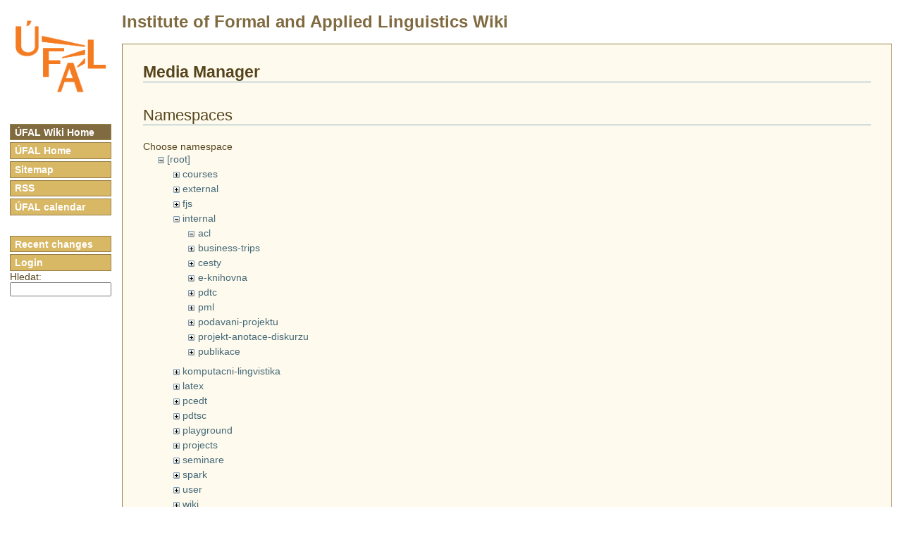

--- FILE ---
content_type: text/html; charset=utf-8
request_url: https://wiki.ufal.ms.mff.cuni.cz/start?image=external%3Apcedt%3Awsj1915.cz.txt&tab_details=view&do=media&tab_files=files&ns=internal%3Aacl
body_size: 2832
content:
<!DOCTYPE html PUBLIC "-//W3C//DTD XHTML 1.0 Transitional//EN"
 "http://www.w3.org/TR/xhtml1/DTD/xhtml1-transitional.dtd">
<html xmlns="http://www.w3.org/1999/xhtml" xml:lang="en"
 lang="en" dir="ltr">
<head>
	<meta http-equiv="Content-Type" content="text/html; charset=utf-8" />
	<title>start [ufal wiki]</title>
	<meta name="generator" content="DokuWiki"/>
<meta name="robots" content="noindex,nofollow"/>
<link rel="search" type="application/opensearchdescription+xml" href="/lib/exe/opensearch.php" title="ufal wiki"/>
<link rel="start" href="/"/>
<link rel="contents" href="/start?do=index" title="Sitemap"/>
<link rel="manifest" href="/lib/exe/manifest.php"/>
<link rel="alternate" type="application/rss+xml" title="Recent Changes" href="/feed.php"/>
<link rel="alternate" type="application/rss+xml" title="Current namespace" href="/feed.php?mode=list&amp;ns="/>
<link rel="alternate" type="text/html" title="Plain HTML" href="/_export/xhtml/start"/>
<link rel="alternate" type="text/plain" title="Wiki Markup" href="/_export/raw/start"/>
<link rel="stylesheet" href="/lib/exe/css.php?t=ufal&amp;tseed=663c2da95994d7b01927007973045885"/>
<!--[if gte IE 9]><!-->
<script >/*<![CDATA[*/var NS='';var JSINFO = {"move_renameokay":false,"id":"start","namespace":"","ACT":"media","useHeadingNavigation":0,"useHeadingContent":0};
/*!]]>*/</script>
<script charset="utf-8" src="/lib/exe/jquery.php?tseed=34a552433bc33cc9c3bc32527289a0b2" defer="defer"></script>
<script charset="utf-8" src="/lib/exe/js.php?t=ufal&amp;tseed=663c2da95994d7b01927007973045885" defer="defer"></script>
<script type="text/javascript" charset="utf-8" src="/lib/plugins/tablecalc/script.js"></script>
<!--<![endif]-->
	<link href="ufal.css" rel="stylesheet" type="text/css" media="screen" />
	<!--[if lte IE 6]><link rel="stylesheet" type="text/css" href="ufal-msie.css" media="screen" /><![endif]-->
	<!--[if IE 7]><link rel="stylesheet" type="text/css" href="ufal-msie7.css" media="screen" /><![endif]-->
  	<link href="print.css" rel="stylesheet" media="print" />
  	<link rel="shortcut icon" href="/lib/tpl/ufal/images/favicon.ico" />
</head>


<body>
  <p class="hiddenWithCss">
		<a href="#" id="noCssNavigation"></a>
		[ <a href="#noCssContent">Skip to the content</a> ]
	</p>
	<div>
		<a href="https://wiki.ufal.ms.mff.cuni.cz"><img id="logo" src="logo_ufal_142.png" alt="MFF ÚFAL Wiki" /></a>
	</div>

	<h1 class="header"><a href=".">Institute of Formal and Applied Linguistics Wiki</a></h1>

	<ul id="menu">
		<li><a href="." class="active">ÚFAL Wiki Home</a></li>
		<li><a href="https://ufal.mff.cuni.cz">ÚFAL Home</a></li>
				<!--li><a title="spravuje Dan Zeman" href="/cgi-bin/zeman/adresy/index.pl">Kontakty</a></li-->
		<li><a title="přehled všech stránek" href="doku.php?do=index">Sitemap</a></li>
		<li><a title="přehled změn" href="feed.php">RSS</a></li>
		<li style="margin-bottom:2em;"><a title="ufal.kalendar" href="kalendar">ÚFAL calendar</a></li>

						<li><a href="/?do=recent">Recent changes</a></li>
				 <li><a href="doku.php?do=login&amp;id=start">Login</a></li> 		
	<li>
	Hledat:
	<form method="get" action="/doku.php">
	<input type="hidden" name="do" value="search"/>
	<input type="text" name="id" size="12" style="width:10em!important; font-size:97%" />
	</form>
	</li>

	</ul>


	<hr class="hiddenWithCss" />

	<p class="hiddenWithCss">
		<a href="#" id="noCssContent"></a>
		[ <a href="#noCssNavigation">Back to the navigation</a> ]
	</p>

	
	<div id="main" class="dokuwiki">
								<div id="mediamanager__page">
<h1>Media Manager</h1>
<div class="panel namespaces">
<h2>Namespaces</h2>
<div class="panelHeader">Choose namespace</div>
<div class="panelContent" id="media__tree">

<ul class="idx">
<li class="media level0 open"><img src="/lib/images/minus.gif" alt="−" /><div class="li"><a href="/start?ns=&amp;tab_files=files&amp;do=media&amp;tab_details=view&amp;image=external%3Apcedt%3Awsj1915.cz.txt" class="idx_dir">[root]</a></div>
<ul class="idx">
<li class="media level1 closed"><img src="/lib/images/plus.gif" alt="+" /><div class="li"><a href="/start?ns=courses&amp;tab_files=files&amp;do=media&amp;tab_details=view&amp;image=external%3Apcedt%3Awsj1915.cz.txt" class="idx_dir">courses</a></div></li>
<li class="media level1 closed"><img src="/lib/images/plus.gif" alt="+" /><div class="li"><a href="/start?ns=external&amp;tab_files=files&amp;do=media&amp;tab_details=view&amp;image=external%3Apcedt%3Awsj1915.cz.txt" class="idx_dir">external</a></div></li>
<li class="media level1 closed"><img src="/lib/images/plus.gif" alt="+" /><div class="li"><a href="/start?ns=fjs&amp;tab_files=files&amp;do=media&amp;tab_details=view&amp;image=external%3Apcedt%3Awsj1915.cz.txt" class="idx_dir">fjs</a></div></li>
<li class="media level1 open"><img src="/lib/images/minus.gif" alt="−" /><div class="li"><a href="/start?ns=internal&amp;tab_files=files&amp;do=media&amp;tab_details=view&amp;image=external%3Apcedt%3Awsj1915.cz.txt" class="idx_dir">internal</a></div>
<ul class="idx">
<li class="media level2 open"><img src="/lib/images/minus.gif" alt="−" /><div class="li"><a href="/start?ns=internal%3Aacl&amp;tab_files=files&amp;do=media&amp;tab_details=view&amp;image=external%3Apcedt%3Awsj1915.cz.txt" class="idx_dir">acl</a></div></li>
<li class="media level2 closed"><img src="/lib/images/plus.gif" alt="+" /><div class="li"><a href="/start?ns=internal%3Abusiness-trips&amp;tab_files=files&amp;do=media&amp;tab_details=view&amp;image=external%3Apcedt%3Awsj1915.cz.txt" class="idx_dir">business-trips</a></div></li>
<li class="media level2 closed"><img src="/lib/images/plus.gif" alt="+" /><div class="li"><a href="/start?ns=internal%3Acesty&amp;tab_files=files&amp;do=media&amp;tab_details=view&amp;image=external%3Apcedt%3Awsj1915.cz.txt" class="idx_dir">cesty</a></div></li>
<li class="media level2 closed"><img src="/lib/images/plus.gif" alt="+" /><div class="li"><a href="/start?ns=internal%3Ae-knihovna&amp;tab_files=files&amp;do=media&amp;tab_details=view&amp;image=external%3Apcedt%3Awsj1915.cz.txt" class="idx_dir">e-knihovna</a></div></li>
<li class="media level2 closed"><img src="/lib/images/plus.gif" alt="+" /><div class="li"><a href="/start?ns=internal%3Apdtc&amp;tab_files=files&amp;do=media&amp;tab_details=view&amp;image=external%3Apcedt%3Awsj1915.cz.txt" class="idx_dir">pdtc</a></div></li>
<li class="media level2 closed"><img src="/lib/images/plus.gif" alt="+" /><div class="li"><a href="/start?ns=internal%3Apml&amp;tab_files=files&amp;do=media&amp;tab_details=view&amp;image=external%3Apcedt%3Awsj1915.cz.txt" class="idx_dir">pml</a></div></li>
<li class="media level2 closed"><img src="/lib/images/plus.gif" alt="+" /><div class="li"><a href="/start?ns=internal%3Apodavani-projektu&amp;tab_files=files&amp;do=media&amp;tab_details=view&amp;image=external%3Apcedt%3Awsj1915.cz.txt" class="idx_dir">podavani-projektu</a></div></li>
<li class="media level2 closed"><img src="/lib/images/plus.gif" alt="+" /><div class="li"><a href="/start?ns=internal%3Aprojekt-anotace-diskurzu&amp;tab_files=files&amp;do=media&amp;tab_details=view&amp;image=external%3Apcedt%3Awsj1915.cz.txt" class="idx_dir">projekt-anotace-diskurzu</a></div></li>
<li class="media level2 closed"><img src="/lib/images/plus.gif" alt="+" /><div class="li"><a href="/start?ns=internal%3Apublikace&amp;tab_files=files&amp;do=media&amp;tab_details=view&amp;image=external%3Apcedt%3Awsj1915.cz.txt" class="idx_dir">publikace</a></div></li>
</ul>
</li>
<li class="media level1 closed"><img src="/lib/images/plus.gif" alt="+" /><div class="li"><a href="/start?ns=komputacni-lingvistika&amp;tab_files=files&amp;do=media&amp;tab_details=view&amp;image=external%3Apcedt%3Awsj1915.cz.txt" class="idx_dir">komputacni-lingvistika</a></div></li>
<li class="media level1 closed"><img src="/lib/images/plus.gif" alt="+" /><div class="li"><a href="/start?ns=latex&amp;tab_files=files&amp;do=media&amp;tab_details=view&amp;image=external%3Apcedt%3Awsj1915.cz.txt" class="idx_dir">latex</a></div></li>
<li class="media level1 closed"><img src="/lib/images/plus.gif" alt="+" /><div class="li"><a href="/start?ns=pcedt&amp;tab_files=files&amp;do=media&amp;tab_details=view&amp;image=external%3Apcedt%3Awsj1915.cz.txt" class="idx_dir">pcedt</a></div></li>
<li class="media level1 closed"><img src="/lib/images/plus.gif" alt="+" /><div class="li"><a href="/start?ns=pdtsc&amp;tab_files=files&amp;do=media&amp;tab_details=view&amp;image=external%3Apcedt%3Awsj1915.cz.txt" class="idx_dir">pdtsc</a></div></li>
<li class="media level1 closed"><img src="/lib/images/plus.gif" alt="+" /><div class="li"><a href="/start?ns=playground&amp;tab_files=files&amp;do=media&amp;tab_details=view&amp;image=external%3Apcedt%3Awsj1915.cz.txt" class="idx_dir">playground</a></div></li>
<li class="media level1 closed"><img src="/lib/images/plus.gif" alt="+" /><div class="li"><a href="/start?ns=projects&amp;tab_files=files&amp;do=media&amp;tab_details=view&amp;image=external%3Apcedt%3Awsj1915.cz.txt" class="idx_dir">projects</a></div></li>
<li class="media level1 closed"><img src="/lib/images/plus.gif" alt="+" /><div class="li"><a href="/start?ns=seminare&amp;tab_files=files&amp;do=media&amp;tab_details=view&amp;image=external%3Apcedt%3Awsj1915.cz.txt" class="idx_dir">seminare</a></div></li>
<li class="media level1 closed"><img src="/lib/images/plus.gif" alt="+" /><div class="li"><a href="/start?ns=spark&amp;tab_files=files&amp;do=media&amp;tab_details=view&amp;image=external%3Apcedt%3Awsj1915.cz.txt" class="idx_dir">spark</a></div></li>
<li class="media level1 closed"><img src="/lib/images/plus.gif" alt="+" /><div class="li"><a href="/start?ns=user&amp;tab_files=files&amp;do=media&amp;tab_details=view&amp;image=external%3Apcedt%3Awsj1915.cz.txt" class="idx_dir">user</a></div></li>
<li class="media level1 closed"><img src="/lib/images/plus.gif" alt="+" /><div class="li"><a href="/start?ns=wiki&amp;tab_files=files&amp;do=media&amp;tab_details=view&amp;image=external%3Apcedt%3Awsj1915.cz.txt" class="idx_dir">wiki</a></div></li>
</ul></li>
</ul>
</div>
</div>
<div class="panel filelist">
<h2 class="a11y">Media Files</h2>
<ul class="tabs">
<li><strong>Media Files</strong></li>
<li><a href="/start?tab_files=upload&amp;do=media&amp;tab_details=view&amp;image=external%3Apcedt%3Awsj1915.cz.txt&amp;ns=internal%3Aacl">Upload</a></li>
<li><a href="/start?tab_files=search&amp;do=media&amp;tab_details=view&amp;image=external%3Apcedt%3Awsj1915.cz.txt&amp;ns=internal%3Aacl">Search</a></li>
</ul>
<div class="panelHeader">
<h3>Files in <strong>internal:acl</strong></h3>
<form class="options" method="get" action="/start" accept-charset="utf-8"><div class="no">
<input type="hidden" name="do" value="media" /><input type="hidden" name="tab_files" value="files" /><input type="hidden" name="tab_details" value="view" /><input type="hidden" name="image" value="external:pcedt:wsj1915.cz.txt" /><input type="hidden" name="ns" value="internal:acl" /><ul>
<li class="listType"><label class="thumbs" for="listType__thumbs"><input type="radio" id="listType__thumbs" name="list_dwmedia" value="thumbs" checked="checked" /> <span>Thumbnails</span></label>
<label class="rows" for="listType__rows"><input type="radio" id="listType__rows" name="list_dwmedia" value="rows" /> <span>Rows</span></label>
</li>
<li class="sortBy"><label class="name" for="sortBy__name"><input type="radio" id="sortBy__name" name="sort_dwmedia" value="name" checked="checked" /> <span>Name</span></label>
<label class="date" for="sortBy__date"><input type="radio" id="sortBy__date" name="sort_dwmedia" value="date" /> <span>Date</span></label>
</li>
<li><button type="submit">Apply</button>
</li>
</ul>
</div></form>
</div>
<div class="panelContent">
<div class="nothing">Sorry, you don't have enough rights to read files.</div>
</div>
</div>
<div class="panel file">
<h2 class="a11y">File</h2>
<ul class="tabs">
<li><strong>View</strong></li>
<li><a href="/start?tab_details=history&amp;do=media&amp;tab_files=files&amp;image=external%3Apcedt%3Awsj1915.cz.txt&amp;ns=internal%3Aacl">History</a></li>
</ul>
<div class="panelHeader"><h3><strong><a href="/_media/external:pcedt:wsj1915.cz.txt" class="select mediafile mf_txt" title="View original file">external:pcedt:wsj1915.cz.txt</a></strong></h3></div>
<div class="panelContent">
<ul class="actions">
</ul>
<dl>
<dt>Date:</dt><dd>2007/02/02 08:18</dd>
<dt>Filename:</dt><dd>wsj1915.cz.txt</dd>
<dt>Size:</dt><dd>23KB</dd>
</dl>
<dl>
<dt>References for:</dt><dd>Nothing was found.</dd></dl>
</div>
</div>
</div>

						<div style="height:0px; clear:both;" />
	</div> <!-- dokuwiki div end -->

	<hr class="hiddenWithCss" />

    <p class="hiddenWithCss">
      [ <a href="#noCssNavigation">Back to the navigation</a> ]
      [ <a href="#noCssContent">Back to the content</a> ]
    </p>

	<div class="no"><img src="/lib/exe/taskrunner.php?id=start&amp;1769433285" width="2" height="1" alt="" /></div>
</body>
</html>
